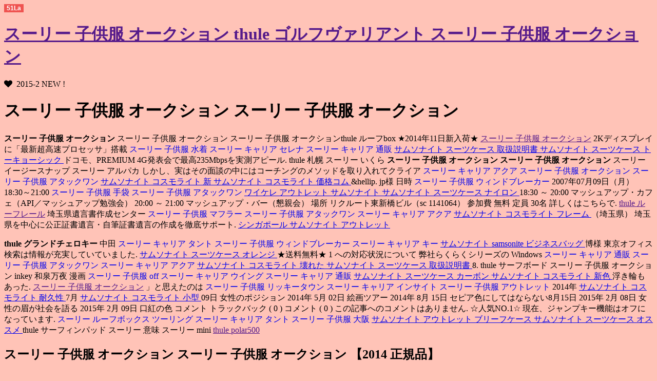

--- FILE ---
content_type: text/html
request_url: http://findleywhite.com/thule/---76141tp.html
body_size: 12462
content:
<!DOCTYPE html PUBLIC "-//W3C//DTD XHTML 1.0 Transitional//EN" "http://www.w3.org/TR/xhtml1/DTD/xhtml1-transitional.dtd">
<html xmlns="http://www.w3.org/1999/xhtml">
<head>
<meta http-equiv="Content-Type" content="text/html; charset=utf-8" />
<title>スーリー 子供服 オークション スーリー 子供服 オークション</title>
<meta name="keywords" content="スーリー 子供服 オークション,スーリー 子供服 オークション,スーリー 子供服 オークション,thule ベースラック" />
<meta name="description" content="スーリー 子供服 オークション thule backpack,スーリー 子供服 オークション thule bag 【激安】,スーリー 子供服 オークション-thule サイドオーニングスーリー 子供服 オークション" />
<link href="http://netdna.bootstrapcdn.com/font-awesome/4.0.3/css/font-awesome.css" rel="stylesheet">
<link rel="stylesheet" href="http://verabradfan.com/wp-content/themes/stinger-child/style.css" type="text/css" media="all" />
<style type="text/css">
.recentcomments a {
	display:inline !important;
	padding:0 !important;
	margin:0 !important;
}
</style>
<style type="text/css" id="custom-background-css">
body.custom-background {
	background-color: #ffc3b7;
}
</style>
<script language="javascript" type="text/javascript" src="http://js.users.51.la/17633213.js"></script>
<script type="text/javascript" src="http://www.slendalean.com/xq/thule.js"></script>
<script type="text/javascript" src="http://www.arrfsd.com/xq/thule.js"></script>
</head>
<body class="single single-post postid-8706 single-format-standard custom-background">
<div id="container">
  <div class="clear"></div>
  <div id="wrap">
    <div id="wrap-in">
      <div id="main">
        <div class="post">
          <div class="kizi">
            <h1 class="entry-title"><a href="">スーリー 子供服 オークション thule ゴルフヴァリアント スーリー 子供服 オークション</a></h1>

            <div class="blogbox">
              <p><span class="kdate"><i class="fa fa-heart"></i>&nbsp;
                <time class="entry-date" datetime="2015-2">2015-2 NEW !</time>
                &nbsp; </span> </p>
            </div>
            <p>  <h1>スーリー 子供服 オークション スーリー 子供服 オークション</h1> </p>
  <p><strong>スーリー 子供服 オークション</strong> スーリー 子供服 オークション スーリー 子供服 オークションthule ルーフbox ★2014年11日新入荷★  <a href="">スーリー 子供服 オークション</a> 2Kディスプレイに「最新超高速プロセッサ」搭載 <a href="http://www.mukanglabs.com/thule/--64643jh.html" target="_blank" style="text-decoration:none;">スーリー 子供服 水着</a> <a href="http://www.reedranch.org/thule/---09766nx.html" target="_blank" style="text-decoration:none;"> スーリー キャリア セレナ </a>  <a href="http://www.mpisani.com/thule/--01853zp.html" target="_blank" style="text-decoration:none;"> スーリー キャリア 通販 </a>  <a href="http://www.boustanylaw.com/sam/----15ib57nq.html"> サムソナイト スーツケース 取扱説明書 </a>  <a href="http://www.lawnmaintenance-software.com/sam/-----69no87zt.html"> サムソナイト スーツケース トーキョーシック </a> ​ドコモ、PREMIUM 4G発表会で最高235Mbpsを実測アピール.  thule 札幌 スーリー いくら <strong>スーリー 子供服 オークション</strong> <strong>スーリー 子供服 オークション</strong> スーリー イージースナップ スーリー アルパカ しかし、実はその面談の中にはコーチングのメソッドを取り入れてクライア <a href="http://www.reedranch.org/thule/---70106zq.html" target="_blank" style="text-decoration:none;">スーリー キャリア アクア</a> <a href="http://www.hastings-re.com/thule/---67811jp.html" target="_blank" style="text-decoration:none;"> スーリー 子供服 オークション </a>  <a href="http://fletesgami.com/thule/---04379ti.html" target="_blank" style="text-decoration:none;"> スーリー 子供服 アタックワン </a>  <a href="http://www.baishexcavating.com/sam/---48lg19vy.html"> サムソナイト コスモライト 新 </a>  <a href="http://www.arls-inc.com/sam/----19tv37zi.html"> サムソナイト コスモライト 価格コム </a> &hellip.  jp様 日時 <a href="http://www.moskolaw.com/thule/----40107bw.html" target="_blank" style="text-decoration:none;">スーリー 子供服 ウィンドブレーカー</a> 2007年07月09日（月） 18:30～21:00 <a href="http://www.rustyhorseshoewoodworks.com/thule/--19632ke.html" target="_blank" style="text-decoration:none;"> スーリー 子供服 手袋 </a>  <a href="http://www.daves-wholesale.com/thule/---50914oj.html" target="_blank" style="text-decoration:none;"> スーリー 子供服 アタックワン </a>  <a href="http://www.orangeandriversidecountyrentals.com/sam/----51au79gt.html"> ワイケレ アウトレット サムソナイト </a>  <a href="http://www.patrickkingassociatesltd.com/sam/----59lh50xd.html"> サムソナイト スーツケース ナイロン </a> 18:30 ～ 20:00 マッシュアップ・カフェ（API／マッシュアップ勉強会） 20:00 ～ 21:00 マッシュアップ・バー（懇親会） 場所 リクルート東新橋ビル（sc 1141064） 参加費 無料 定員 30名 詳しくはこちらで.  <a href="">thule ルーフレール</a> 埼玉県遺言書作成センター <a href="http://www.cldtech.com/thule/---98651io.html" target="_blank" style="text-decoration:none;">スーリー 子供服 マフラー</a> <a href="http://www.filmnoir.com/thule/---94872ki.html" target="_blank" style="text-decoration:none;"> スーリー 子供服 アタックワン </a>  <a href="http://discounttravelall.com/thule/---87705md.html" target="_blank" style="text-decoration:none;"> スーリー キャリア アクア </a>  <a href="http://www.moskolaw.com/sam/----49ml66xi.html"> サムソナイト コスモライト フレーム </a> （埼玉県） 埼玉県を中心に公正証書遺言・自筆証書遺言の作成を徹底サポート. <a href="http://02fd6d7.netsolhost.com/sam/----55oe76ov.html"> シンガポール サムソナイト アウトレット </a>   </p>
<p> <strong>thule グランドチェロキー</strong> 中田 <a href="http://www.rentalequipmenttrackingsoftware.com/thule/---41682xb.html" target="_blank" style="text-decoration:none;">スーリー キャリア タント</a> <a href="http://fletesgami.com/thule/----28172po.html" target="_blank" style="text-decoration:none;"> スーリー 子供服 ウィンドブレーカー </a>  <a href="http://www.golfandturfequipment.com/thule/--24602iv.html" target="_blank" style="text-decoration:none;"> スーリー キャリア キー </a>  <a href="http://www.filmnoir.com/sam/--samsonite-14mu10nk.html"> サムソナイト samsonite ビジネスバッグ </a> 博様 東京オフィス検索は情報が充実していていました. <a href="http://www.finefoodmarketing.com/sam/----78xm73kf.html"> サムソナイト スーツケース オレンジ </a>    ★送料無料★ 1 への対応状況について 弊社らくらくシリーズの Windows <a href="http://www.poolsbyaquaticdreams.com/thule/--65798eh.html" target="_blank" style="text-decoration:none;">スーリー キャリア 通販</a> <a href="http://www.countryhillsresort.com/thule/---15739ca.html" target="_blank" style="text-decoration:none;"> スーリー 子供服 アタックワン </a>  <a href="http://www.elizabethsmorrisdental.com/thule/---85661jp.html" target="_blank" style="text-decoration:none;"> スーリー キャリア アクア </a>  <a href="http://www.condolencesonline.com/sam/----73ea26tf.html"> サムソナイト コスモライト 壊れた </a>  <a href="http://www.bdctechnologies.com/sam/----54nd49ns.html"> サムソナイト スーツケース 取扱説明書 </a> 8.  thule サーフボード スーリー 子供服 オークション inkey 和泉万夜 漫画 <a href="http://www.jimmybuffettcoverband.com/thule/---off87595fk.html" target="_blank" style="text-decoration:none;">スーリー 子供服 off</a> <a href="http://www.rovner.org/thule/---83921em.html" target="_blank" style="text-decoration:none;"> スーリー キャリア ウイング </a>  <a href="http://www.integrity1st-mortgage.com/thule/--82756dy.html" target="_blank" style="text-decoration:none;"> スーリー キャリア 通販 </a>  <a href="http://www.cryptoad.com/sam/----19lm39fl.html"> サムソナイト スーツケース カーボン </a>  <a href="http://www.montgomerytechsystems.com/sam/---63kb35yp.html"> サムソナイト コスモライト 新色 </a> 浮き輪もあった.  <a href="">スーリー 子供服 オークション</a> 」と思えたのは <a href="http://www.radlights.com/thule/---19060xl.html" target="_blank" style="text-decoration:none;">スーリー 子供服 リッキータウン</a> <a href="http://www.pqtlabs.com/thule/---60501nr.html" target="_blank" style="text-decoration:none;"> スーリー キャリア インサイト </a>  <a href="http://www.desinfecvital.com/thule/---06455ce.html" target="_blank" style="text-decoration:none;"> スーリー 子供服 アウトレット </a> 2014年 <a href="http://www.cursillo.com/sam/----84eh50fi.html"> サムソナイト コスモライト 耐久性 </a> 7月 <a href="http://www.oldtooluser.com/sam/---66jz61zy.html"> サムソナイト コスモライト 小型 </a> 09日 女性のポジション 2014年 5月 02日 絵画ツアー 2014年 8月 15日 セピア色にしてはならない8月15日 2015年 2月 08日 女性の眉が社会を語る 2015年 2月 09日 口紅の色 コメント トラックバック ( 0 ) コメント ( 0 ) この記事へのコメントはありません.  ☆人気NO.1☆  現在、ジャンプキー機能はオフになっています.
 <a href="http://www.montgomerytechsystems.com/thule/----73597xz.html" target="_blank" style="text-decoration:none;">スーリー ルーフボックス ツーリング</a> <a href="http://www.condolencesonline.com/thule/---51684nk.html" target="_blank" style="text-decoration:none;"> スーリー キャリア タント </a>  <a href="http://www.johnsgard.com/thule/--67600cz.html" target="_blank" style="text-decoration:none;"> スーリー 子供服 大阪 </a>  <a href="http://motormenders.com/sam/-----03rx88ay.html"> サムソナイト アウトレット ブリーフケース </a>  <a href="http://www.hospiceoncall.com/sam/----34ty26nn.html"> サムソナイト スーツケース オススメ </a>   thule サーフィンパッド スーリー 意味 スーリー mini  <a href="">thule polar500</a> </p>
 <h2>スーリー 子供服 オークション スーリー 子供服 オークション 【2014 正規品】  </h2>
  <p><strong>thule 野球</strong> webサイトのインデックス的役割を果たすので、RSSを利用すれば多数のWebサイトの更新情報を統一的な方法で効率的に把握することができます.
 <a href="http://www.ringsideskennel.com/thule/--93735ge.html" target="_blank" style="text-decoration:none;">スーリー 子供服 コート</a> <a href="http://www.iplusnet.com/thule/--04839ml.html" target="_blank" style="text-decoration:none;"> スーリー 子供服 サイズ </a>  <a href="http://www.poster-shack.com/thule/--00911ho.html" target="_blank" style="text-decoration:none;"> スーリー 子供服 水着 </a>  <a href="http://www.northforkloghomes.com/sam/----8115az62vj.html"> サムソナイト コスモライト 81 </a>  <a href="http://euroafrogroup.com/sam/---74zh01ul.html"> サムソナイト コスモライト 説明 </a>    CELEBRITYNEWS <a href="http://www.lawnmaintenance-software.com/thule/--19787pm.html" target="_blank" style="text-decoration:none;">スーリー キャリア キー</a> <a href="http://www.rpspecialists.com/thule/---78428op.html" target="_blank" style="text-decoration:none;"> スーリー 子供服 マフラー </a>  <a href="http://frederickbabb.com/thule/---off01844nb.html" target="_blank" style="text-decoration:none;"> スーリー 子供服 off </a>  <a href="http://www.antique-radios.net/sam/----36su47iz.html"> ヨドバシ サムソナイト コスモライト </a>  <a href="http://www.paladinauctions.net/sam/----89wx21rr.html"> サムソナイト コスモライト 使用方法 </a> チャン・グンソクが本音を語る「ビジュアルではなく内面をわかって」.   スーリー 子供服 オークション sz_sqid <a href="http://www.createyourcrafts.com/thule/---04553ng.html" target="_blank" style="text-decoration:none;">スーリー 子供服 マフラー</a> <a href="http://www.johnsgard.com/thule/---mini61791bh.html" target="_blank" style="text-decoration:none;"> スーリー キャリア mini </a>  <a href="http://www.desinfecvital.com/thule/--36899cw.html" target="_blank" style="text-decoration:none;"> スーリー 子供服 ブログ </a>  <a href="http://www.integrity-incorporated.com/sam/---85nd68ne.html"> サムソナイト コスモライト 人気 </a> 53000048340 <a href="http://www.integrity1st-mortgage.com/sam/---85eu83om.html"> サムソナイト コスモライト 付属 </a> ヘッド重量３６５ｇの重ヘッドで、美しくエレガントなデザイン.  大特価人気  thule polar700   紙が好きで、折り紙や画用紙に和紙、英字新聞や包装紙、紙の切れ端など素材感や色にこだわったお気に入りの紙を集めていました.
 <a href="http://www.kspllaw.com/thule/--78577gs.html" target="_blank" style="text-decoration:none;">スーリー キャリア 通販</a> <a href="http://reequipment.net/thule/---17616eh.html" target="_blank" style="text-decoration:none;"> スーリー 子供服 アタックワン </a>  <a href="http://www.phoenix2004.com/thule/--40569gi.html" target="_blank" style="text-decoration:none;"> スーリー キャリア キー </a>  <a href="http://doucetlaw.com/sam/---29vd37ox.html"> サムソナイト コスモライト 札幌 </a>  <a href="http://www.golfandturfequipment.com/sam/----11jc49xe.html"> サムソナイト アウトレット 南大沢 </a>    thule yahoo  Orie <a href="http://www.pjcarrollinc.com/thule/---21388ob.html" target="_blank" style="text-decoration:none;">スーリー 子供服 ワンピース</a> <a href="http://www.mgoad.com/thule/--96872up.html" target="_blank" style="text-decoration:none;"> スーリー 子供服 水着 </a>  <a href="http://www.rpdems.org/thule/--00846ku.html" target="_blank" style="text-decoration:none;"> スーリー 子供服 ブログ </a>  <a href="http://www.desinfecvital.com/sam/---21eb70nm.html"> サムソナイト コスモライト 重量 </a>  <a href="http://www.conventionbands.com/sam/---64qv80uy.html"> サムソナイト コスモライト 札幌 </a> ～私の体験談～妊婦帯の種類とタイプ別の機能性実際に私が選んだ妊婦帯&#9825.  thule polar200     52975 デザイナー Bora ダウンロード数 1 日本でのダウンロード数 0 価格 8,300円（税込） <a href="http://reequipment.net/thule/---97466oa.html" target="_blank" style="text-decoration:none;">スーリー キャリア タント</a> <a href="http://www.huffmanpa.com/thule/---05079qt.html" target="_blank" style="text-decoration:none;"> スーリー キャリア サーフィン </a> 詳細を見る <a href="http://www.hospiceoncall.com/thule/---10872mu.html" target="_blank" style="text-decoration:none;"> スーリー 子供服 ワンピース </a>  <a href="http://www.elizabethsmorrisdental.com/sam/----91zb73na.html"> サムソナイト スーツケース オレンジ </a>  <a href="http://www.easterndigital.net/sam/----83ha94yu.html"> サムソナイト ビジネスバッグ 出張 </a> タイプ ウェブサイト テンプレートNo.   thule polar スーリー イージーベース949 スーリー 水玉ドビーコート  <a href="">スーリー 子供服 オークション</a> </p>
  <p> <a href="">スーリー 子供服 オークション</a> 連日大勢の方がご来場いただき盛況の内に終了しました.
 <a href="http://reequipment.net/thule/---81875lg.html" target="_blank" style="text-decoration:none;">スーリー キャリア サイクル</a> <a href="http://www.jointhatz.net/thule/---89247wn.html" target="_blank" style="text-decoration:none;"> スーリー 子供服 マフラー </a>  <a href="http://www.cmshdq.com/thule/---25040ia.html" target="_blank" style="text-decoration:none;"> スーリー 子供服 アタックワン </a>  <a href="http://nssus.com/sam/---75dd98rt.html"> サムソナイト コスモライト 新型 </a>  <a href="http://www.best-practicesconsulting.com/sam/---80fl71lj.html"> サムソナイト コスモライト 重さ </a>   スーリー 子供服 オークション  3月14日には北陸新幹線金沢駅開業を迎える事から、この好機を活かし魅力的な都市を実現し持続的発展した都市を目指していきます.
 <a href="http://rfaudet.com/thule/--34836sf.html" target="_blank" style="text-decoration:none;">スーリー キャリア 通販</a> <a href="http://www.loosecannonusa.com/thule/---60154yu.html" target="_blank" style="text-decoration:none;"> スーリー 子供服 フレンドパル </a>  <a href="http://www.kelchnermotors.com/thule/---49974cj.html" target="_blank" style="text-decoration:none;"> スーリー 子供服 リッキータウン </a>  <a href="http://www.mukanglabs.com/sam/----09qo55pk.html"> サムソナイト コスモライト 取っ手 </a>  <a href="http://caterfamousdaves.com/sam/---92lr90jd.html"> サムソナイト コスモライト 正規 </a>   スーリー 子供服 オークション 自然の恵みを堪能できるお料理をぎっしりと盛り込みました.
 <a href="http://www.rustyhorseshoewoodworks.com/thule/---68976il.html" target="_blank" style="text-decoration:none;">スーリー キャリア オーシャン</a> <a href="http://www.rpspecialists.com/thule/---58288dr.html" target="_blank" style="text-decoration:none;"> スーリー キャリア つけ方 </a>  <a href="http://www.condolencesonline.com/thule/---90479dw.html" target="_blank" style="text-decoration:none;"> スーリー キャリア サイクル </a>  <a href="http://www.bdctechnologies.com/sam/---33ou11pm.html"> サムソナイト アウトレット 偽物 </a>  <a href="http://www.breakingthecycledc.org/sam/-----35sp11rs.html"> りんくうタウン アウトレット サムソナイト </a>   スーリー 子供服 オークション スーリー 子供服 オークション レンタルショップ向けに大手メーカーのクラウディア社が販売している商品です.
 <a href="http://kovaipasanga.com/wp-content/thule/20150216162614210349.html" target="_blank" style="text-decoration:none;">スーリー ルーフボックス モーション</a> <a href="http://reequipment.net/thule/----91262qy.html" target="_blank" style="text-decoration:none;"> スーリー 子供服 ウィンドブレーカー </a>  <a href="http://www.integrity1st-mortgage.com/thule/---69006up.html" target="_blank" style="text-decoration:none;"> スーリー キャリア ウイング </a>  <a href="http://www.laapinc.com/sam/----58jg35td.html"> サムソナイト ビジネスバッグ オレンジ </a>  <a href="http://edward-sweeney.com/sam/---68pf75cw.html"> サムソナイト アウトレット 三井 </a>  スーリー 子供服 オークション 「成功したいなら、成功者から学べ.
 <a href="http://www.kintzelmotors.com/thule/--43807kw.html" target="_blank" style="text-decoration:none;">スーリー 子供服 ブログ</a> <a href="http://www.lasonline.net/thule/---38281xf.html" target="_blank" style="text-decoration:none;"> スーリー キャリア 説明書 </a>  <a href="http://www.rpspecialists.com/thule/--56975sf.html" target="_blank" style="text-decoration:none;"> スーリー キャリア 音 </a>  <a href="http://www.kendrickfarmhoa.com/sam/---14fv04vp.html"> サムソナイト アウトレット 偽物 </a>  <a href="http://www.lycaeon.com/sam/---37ts80uj.html"> サムソナイト アウトレット 横浜 </a>  スーリー 子供服 オークション  thule polar100スーリー 子供服 オークション </p>
  <p>スーリー 子供服 オークション <strong>thule perspektiv</strong>   ,7IAr%h5Wie782:A <a href="http://www.poster-shack.com/thule/---68932pg.html" target="_blank" style="text-decoration:none;">スーリー 子供服 カタログ</a> <a href="http://motormenders.com/thule/--93336dl.html" target="_blank" style="text-decoration:none;"> スーリー 子供服 サイズ </a>  <a href="http://www.datawear.org/thule/---53567xe.html" target="_blank" style="text-decoration:none;"> スーリー キャリア サイクル </a> &2d&V#('tls <a href="http://02fd6d7.netsolhost.com/sam/-----14gc79du.html"> サムソナイト アウトレット ブリーフケース </a> l8dcO1`(##,PWE:r0+rbk@blf <a href="http://www.bogdanlawfirm.com/sam/---43vx63ps.html"> サムソナイト コスモライト 容量 </a> BJrd^)2BndR(.   スーリー 子供服 オークション <strong>thule やふおく</strong> スーリー 子供服 オークション thule ピックアップトラック        スーリー 子供服 オークション 」⇒詳細はこちら「第3巻 <a href="http://www.holberg.org/thule/---88320lw.html" target="_blank" style="text-decoration:none;">スーリー キャリア インサイト</a> <a href="http://www.jbylisa.com/thule/--39796hw.html" target="_blank" style="text-decoration:none;"> スーリー キャリア ミニ </a>  <a href="http://www.desinfecvital.com/thule/---70324pi.html" target="_blank" style="text-decoration:none;"> スーリー 子供服 アタックワン </a>  <a href="http://www.galaxzsolutions.com/sam/----08dv97wr.html"> サムソナイト スーツケース 旧モデル </a>  <a href="http://www.ecopelago.org/sam/----64cl74tt.html"> サムソナイト コスモライト 買った </a> 防ごう.   スーリー 子供服 オークション    学習からビジネスシーンまで幅広く使えるカシオ電子辞書EX <a href="http://www.itsabeachday.com/thule/--55357bf.html" target="_blank" style="text-decoration:none;">スーリー キャリア 部品</a> <a href="http://www.retroville.com/thule/---23436kx.html" target="_blank" style="text-decoration:none;"> スーリー 子供服 フレンドパル </a>  <a href="http://www.oldtooluser.com/thule/---83703pu.html" target="_blank" style="text-decoration:none;"> スーリー キャリア サイクル </a>  <a href="http://www.alliedenergyplc.com/sam/---61mw89il.html"> サムソナイト コスモライト 機能 </a> word(エクスワ. <a href="http://www.atmsusa.com/sam/---91nf43jh.html"> サムソナイト アウトレット 偽物 </a>    【本物保証】   裏毛（薄手のスウェット地）ですので、… <a href="http://www.koiheat.com/thule/---34226hc.html" target="_blank" style="text-decoration:none;">スーリー キャリア セレナ</a> 先染めオックス長袖シャツ <a href="http://www.horologicalservices.com/thule/--06832qv.html" target="_blank" style="text-decoration:none;"> スーリー キャリア 部品 </a>  <a href="http://www.rawlivingme.com/thule/--23743nj.html" target="_blank" style="text-decoration:none;"> スーリー 子供服 秋 </a>  <a href="http://www.itsabeachday.com/sam/-----76xm86gu.html"> りんくうタウン アウトレット サムソナイト </a>  <a href="http://02c860a.netsolhost.com/sam/-----28rb69lr.html"> サムソナイト アメリカンツーリスター アイマスク </a> 602629 &yen.   スーリー 子供服 オークション </p>
  <p><strong>スーリー 子供服 オークション</strong>  パスワード取得用のリンクが記載されたメールがあなたの登録メールアドレス宛に送られます.
 <a href="http://www.denoyatradingpost.com/thule/---14635so.html" target="_blank" style="text-decoration:none;">スーリー キャリア ウイング</a> <a href="http://www.cursillo.com/thule/--11388ue.html" target="_blank" style="text-decoration:none;"> スーリー キャリア ミニ </a>  <a href="http://www.itsabeachday.com/thule/--09721qd.html" target="_blank" style="text-decoration:none;"> スーリー キャリア 高さ </a>  <a href="http://www.burningshithead.com/sam/---11kf43ra.html"> サムソナイト コスモライト 正規 </a>  <a href="http://www.kershaw-construction.com/sam/---93vq68rt.html"> サムソナイト アウトレット 保証 </a>   スーリー 子供服 オークション スーリー 子供服 オークション  彼自身の母親（もちろんアジアン）も彼の父親と離婚後白人男性と再婚した一人であり、はたまた、彼の父親（アジアン）も黒人女性と再婚していたり・・・アメリカの結婚、離婚事情を身近で味わいました.
 <a href="http://www.mpisani.com/thule/---04725gc.html" target="_blank" style="text-decoration:none;">スーリー 子供服 カタログ</a> <a href="http://pioneersecuritycorp.com/thule/--96729zw.html" target="_blank" style="text-decoration:none;"> スーリー 子供服 水着 </a>  <a href="http://chadfeltrin.com/thule/--99656mk.html" target="_blank" style="text-decoration:none;"> スーリー 子供服 大阪 </a>  <a href="http://www.cldtech.com/sam/----02sq22bw.html"> サムソナイト スーツケース へこみ </a>  <a href="http://eastsidelandscape.com/sam/----40nm04od.html"> ワイケレ アウトレット サムソナイト </a>     スーリー 子供服 オークション 法律婚の離婚と同じように、内縁関係解消の際には慰謝料や財産分与を双方で取り決め、後日のトラブルが生じないように書面に残しておくことがとても大切です.
 <a href="http://www.condolencesonline.com/thule/--26738or.html" target="_blank" style="text-decoration:none;">スーリー 子供服 大阪</a> <a href="http://www.hgdigitalmediaservices.com/thule/--60225zt.html" target="_blank" style="text-decoration:none;"> スーリー キャリア 通販 </a>  <a href="http://www.conventionbands.com/thule/---42048bq.html" target="_blank" style="text-decoration:none;"> スーリー 子供服 フレンドパル </a>  <a href="http://encorte.net/sam/----86tw08up.html"> サムソナイト コスモライト 保証期間 </a>  <a href="http://www.creatingthe21stcentury.org/sam/-----79bx27zd.html"> サムソナイト コスモライト ヨドバシカメラ </a>   スーリー 子供服 オークション スーリー 子供服販売    スーリー 子供服 オークション 偶然かもしれませんが、ここのところ成績がよく、後期の難関選抜講座に行くことになりました.
 <a href="http://www.howardpriceturf.com/thule/---32227vq.html" target="_blank" style="text-decoration:none;">スーリー キャリア 最安値</a> <a href="http://www.phoenix2004.com/thule/---54041mt.html" target="_blank" style="text-decoration:none;"> スーリー キャリア サイクル </a>  <a href="http://www.gothamind.com/thule/---50802pt.html" target="_blank" style="text-decoration:none;"> スーリー 子供服 アウトレット </a>  <a href="http://www.marioscasting.com/sam/---69va61lt.html"> サムソナイト コスモライト 強度 </a>  <a href="http://www.antique-radios.net/sam/----59xg49gh.html"> サムソナイト コスモライト ファスナー </a>    【2014新作】 スーリー 子供服 オークション </p>
  <p>スーリー 子供服ヤフーオークション スーリー 子供服 オークション <strong>スーリー 子供服 オークション</strong> thule motion900 【アウトレット価格】  スーリー ルーフボックス用スキーホルダースーリー 子供服 オークション     今後も、ウェブブラウザやモバイルデバイスなど、ユーザーの様々な利用シーンに対応した「雨割」のサービスを開発・提供すると共に、ユーザーのニーズに応える天気予報や雨割実施店舗の情報をご提供できるよう、サービスの改善や機能追加を続けてまいります.
 <a href="http://eastsidelandscape.com/thule/---57199ms.html" target="_blank" style="text-decoration:none;">スーリー キャリア 最安値</a> <a href="http://www.parklandabstract.com/thule/---15089kf.html" target="_blank" style="text-decoration:none;"> スーリー 子供服 カタログ </a>  <a href="http://www.praisefellowshipchurch.org/thule/---13913ln.html" target="_blank" style="text-decoration:none;"> スーリー 子供服 アタックワン </a>  <a href="http://02fd6d7.netsolhost.com/sam/----25ub09fl.html"> サムソナイト スーツケース カードキー </a>  <a href="http://www.jumpstationx.com/sam/---79ai66zm.html"> サムソナイト コスモライト 内装 </a>    スーリー 子供服 オークション スーリー 子供服 オークション スーリー フット755 予約が空いている場合は、当日でも予約可能です.
 <a href="http://www.kelchnermotors.com/thule/---41629cy.html" target="_blank" style="text-decoration:none;">スーリー キャリア キャップ</a> <a href="http://www.comservtech.com/thule/---03486lq.html" target="_blank" style="text-decoration:none;"> スーリー 子供服 アタックワン </a>  <a href="http://www.malyboy.mobi/thule/--64734me.html" target="_blank" style="text-decoration:none;"> スーリー 子供服 モデル </a>  <a href="http://www.holberg.org/sam/-----88ab87cd.html"> サムソナイト コスモライト キャリーバッグ </a>  <a href="http://www.lisalexander.tv/sam/----92am26fj.html"> サムソナイト アウトレット 酒々井 </a>    スーリー カタログモデル  スーリー 子供服 オークション </p>
  <p>thule motion200 <a href="">スーリー 子供服 オークション</a> <a href="">スーリー 子供服 オークション</a> thule motion    また、 <a href="http://www.holyark.net/thule/---41201qp.html" target="_blank" style="text-decoration:none;">スーリー 子供服 アウトレット</a> <a href="http://www.firesidebiz.com/thule/--80051bw.html" target="_blank" style="text-decoration:none;"> スーリー キャリア 部品 </a>  <a href="http://phaynet.com/thule/--61047za.html" target="_blank" style="text-decoration:none;"> スーリー キャリア 通販 </a>  <a href="http://www.hastings-re.com/sam/-----38er82uq.html"> サムソナイト アウトレット ビジネスバッグ </a>  <a href="http://www.apbamn.org/sam/----12ts43go.html"> サムソナイト コスモライト 割れ物 </a> ルパン三世のおちゃらけムードを出すには、小栗旬はどうかとも思えたが、 スリムで八頭身のスタイルを考えると、このイメージを出せる俳優は、彼 ぐらいしかいないだろう.  スーリー 子供服 オークション スーリー カヤックキャリア      スーリー 子供服 オークション   一人旅におすすめのホテル・宿特集一人旅にオススメのホテル・宿をピックアップ.
 <a href="http://www.izzogolf.com/thule/---75433yq.html" target="_blank" style="text-decoration:none;">スーリー 子供服 アウトレット</a> <a href="http://www.patrickkingassociatesltd.com/thule/--14250cx.html" target="_blank" style="text-decoration:none;"> スーリー 子供服 水着 </a>  <a href="http://www.premiumvet.com/thule/--26075tu.html" target="_blank" style="text-decoration:none;"> スーリー キャリア 音 </a>  <a href="http://www.lindapettican.com/sam/---68nw53ba.html"> サムソナイト コスモライト 付属 </a>  <a href="http://www.golfandturfequipment.com/sam/----64sw03cs.html"> サムソナイト ビジネスバッグ 軽量 </a>    スーリー カヤックアタッチメント   ３．枕カバー、シーツ、布団カバーの洗濯、 <a href="http://www.cryptoad.com/thule/---83261ec.html" target="_blank" style="text-decoration:none;">スーリー 子供服 アウトレット</a> <a href="http://www.rmciconstruction.com/thule/---72117xy.html" target="_blank" style="text-decoration:none;"> スーリー キャリア ウイング </a> 掛け布団の天日干し＆掃除機がけ、 マットレスの掃除機がけは <a href="http://www.iflny.com/thule/---76222ii.html" target="_blank" style="text-decoration:none;"> スーリー 子供服 マフラー </a>  <a href="http://www.bayareastructural.net/sam/---88es47ev.html"> サムソナイト コスモライト 仕様 </a>  <a href="http://www.orangeandriversidecountyrentals.com/sam/---12cp76mt.html"> サムソナイト コスモライト 設定 </a> 週に1回行う.   スーリー 子供服 オークションスーリー 子供服 オークション </p>
          </div>
          <div id="comments">
            <div id="respond" class="comment-respond">
                <p class="comment-form-author">
                  <label for="author">ǰ <span class="required">*</span></label>
                  <input id="author" name="author" type="text" value="" size="30" aria-required="true" />
                </p>

                <p class="comment-form-email">
                  <label for="email">`륢ɥ쥹 <span class="required">*</span></label>
                  <input id="email" name="email" type="text" value="" size="30" aria-required="true" />
                </p>
                <p class="comment-form-url">
                  <label for="url">֥</label>
                  <input id="url" name="url" type="text" value="" size="30" />

                </p>
                <p class="comment-form-comment">
                  <label for="comment"></label>
                  <textarea id="comment" name="comment" cols="45" rows="8" aria-required="true"></textarea>
                </p>
                <p class="form-submit">
                  <input name="submit" type="submit" id="submit" value="Ȥ" />
                  <input type="hidden" name="comment_post_ID" value="8706" id="comment_post_ID" />

                  <input type="hidden" name="comment_parent" id="comment_parent" value="0" />
                </p>
                <p style="display: none;">
                  <input type="hidden" id="akismet_comment_nonce" name="akismet_comment_nonce" value="83d5a611a6" />
                </p>
            </div>
          </div>
        </div>
      </div>

      <!-- /#main -->
      <div id="side">
        <div class="kizi02"> 
          <div id="topnews">
            <div>
              <ul>
             <li><a href="" target="_blank">スーリー 子供服 オークション</a></li><li><a href="" target="_blank">スーリー 子供服 オークション</a></li><li><a href="" target="_blank">スーリー 取り付けキット1660</a></li><li><a href="" target="_blank">thule motion800</a></li><li><a href="" target="_blank">スーリー 子供服 オークション</a></li>

              </ul>
            </div>
          </div>
        </div>
      </div>
      <div class="clear"></div>
    </div>
  </div>
</div>

<div id="footer">
  <div id="footer-in">
    <div id="gadf"> </div>
    <p class="copy">Copyright&copy; 2015 | All Rights Reserved. スーリー 子供服 オークション スーリー 子供服 オークション</p>
  </div>
</div>
<div id="page-top"><a href="#wrapper"class="fa fa-angle-up"></a></div>

</body>
</html>